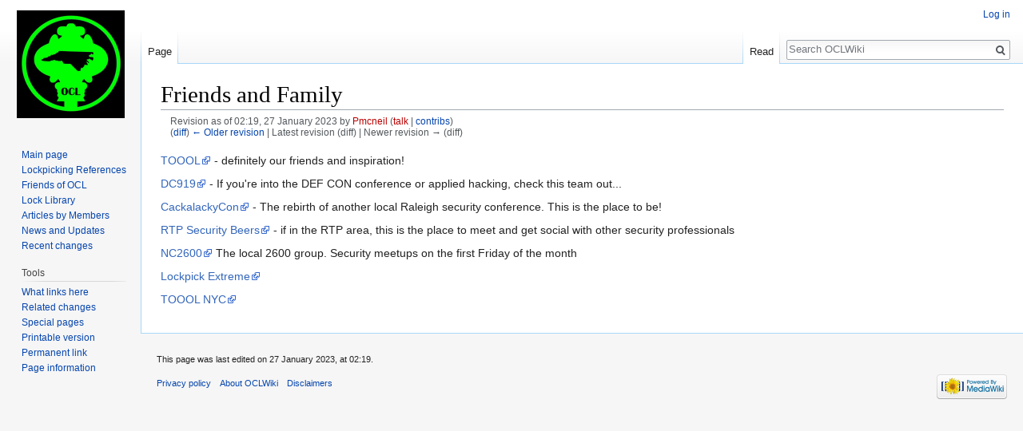

--- FILE ---
content_type: text/html; charset=UTF-8
request_url: https://oakcitylocksport.com/index.php?title=Friends_and_Family&oldid=159
body_size: 4529
content:
<!DOCTYPE html>
<html class="client-nojs" lang="en" dir="ltr">
<head>
<meta charset="UTF-8"/>
<title>Friends and Family - OCLWiki</title>
<script>document.documentElement.className = document.documentElement.className.replace( /(^|\s)client-nojs(\s|$)/, "$1client-js$2" );</script>
<script>(window.RLQ=window.RLQ||[]).push(function(){mw.config.set({"wgCanonicalNamespace":"","wgCanonicalSpecialPageName":false,"wgNamespaceNumber":0,"wgPageName":"Friends_and_Family","wgTitle":"Friends and Family","wgCurRevisionId":159,"wgRevisionId":159,"wgArticleId":7,"wgIsArticle":true,"wgIsRedirect":false,"wgAction":"view","wgUserName":null,"wgUserGroups":["*"],"wgCategories":[],"wgBreakFrames":false,"wgPageContentLanguage":"en","wgPageContentModel":"wikitext","wgSeparatorTransformTable":["",""],"wgDigitTransformTable":["",""],"wgDefaultDateFormat":"dmy","wgMonthNames":["","January","February","March","April","May","June","July","August","September","October","November","December"],"wgMonthNamesShort":["","Jan","Feb","Mar","Apr","May","Jun","Jul","Aug","Sep","Oct","Nov","Dec"],"wgRelevantPageName":"Friends_and_Family","wgRelevantArticleId":7,"wgRequestId":"3d54b535f90deed1a575f91a","wgCSPNonce":false,"wgIsProbablyEditable":false,"wgRelevantPageIsProbablyEditable":false,"wgRestrictionEdit":["sysop"],"wgRestrictionMove":["sysop"]});mw.loader.state({"site.styles":"ready","noscript":"ready","user.styles":"ready","user":"ready","user.options":"ready","user.tokens":"loading","mediawiki.legacy.shared":"ready","mediawiki.legacy.commonPrint":"ready","mediawiki.skinning.interface":"ready","skins.vector.styles":"ready"});mw.loader.implement("user.tokens@0tffind",function($,jQuery,require,module){/*@nomin*/mw.user.tokens.set({"editToken":"+\\","patrolToken":"+\\","watchToken":"+\\","csrfToken":"+\\"});
});RLPAGEMODULES=["site","mediawiki.page.startup","mediawiki.user","mediawiki.page.ready","mediawiki.searchSuggest","ext.moderation.notify","ext.moderation.notify.desktop","skins.vector.js"];mw.loader.load(RLPAGEMODULES);});</script>
<link rel="stylesheet" href="/load.php?debug=false&amp;lang=en&amp;modules=mediawiki.legacy.commonPrint%2Cshared%7Cmediawiki.skinning.interface%7Cskins.vector.styles&amp;only=styles&amp;skin=vector"/>
<script async="" src="/load.php?debug=false&amp;lang=en&amp;modules=startup&amp;only=scripts&amp;skin=vector"></script>
<meta name="ResourceLoaderDynamicStyles" content=""/>
<link rel="stylesheet" href="/load.php?debug=false&amp;lang=en&amp;modules=site.styles&amp;only=styles&amp;skin=vector"/>
<meta name="generator" content="MediaWiki 1.32.0"/>
<meta name="robots" content="noindex,nofollow"/>
<link rel="shortcut icon" href="/favicon.ico"/>
<link rel="search" type="application/opensearchdescription+xml" href="/opensearch_desc.php" title="OCLWiki (en)"/>
<link rel="EditURI" type="application/rsd+xml" href="http://oakcitylocksport.com/api.php?action=rsd"/>
<link rel="alternate" type="application/atom+xml" title="OCLWiki Atom feed" href="/index.php?title=Special:RecentChanges&amp;feed=atom"/>
<!--[if lt IE 9]><script src="/load.php?debug=false&amp;lang=en&amp;modules=html5shiv&amp;only=scripts&amp;skin=vector&amp;sync=1"></script><![endif]-->
</head>
<body class="mediawiki ltr sitedir-ltr mw-hide-empty-elt ns-0 ns-subject page-Friends_and_Family rootpage-Friends_and_Family skin-vector action-view">		<div id="mw-page-base" class="noprint"></div>
		<div id="mw-head-base" class="noprint"></div>
		<div id="content" class="mw-body" role="main">
			<a id="top"></a>
			<div class="mw-indicators mw-body-content">
</div>
<h1 id="firstHeading" class="firstHeading" lang="en">Friends and Family</h1>			<div id="bodyContent" class="mw-body-content">
				<div id="siteSub" class="noprint">From OCLWiki</div>				<div id="contentSub"><div class="mw-revision"><div id="mw-revision-info">Revision as of 02:19, 27 January 2023 by <a href="/index.php?title=User:Pmcneil&amp;action=edit&amp;redlink=1" class="new mw-userlink" title="User:Pmcneil (page does not exist)"><bdi>Pmcneil</bdi></a> <span class="mw-usertoollinks">(<a href="/index.php?title=User_talk:Pmcneil&amp;action=edit&amp;redlink=1" class="new mw-usertoollinks-talk" title="User talk:Pmcneil (page does not exist)">talk</a> | <a href="/index.php/Special:Contributions/Pmcneil" class="mw-usertoollinks-contribs" title="Special:Contributions/Pmcneil">contribs</a>)</span></div><div id="mw-revision-nav">(<a href="/index.php?title=Friends_and_Family&amp;diff=prev&amp;oldid=159" title="Friends and Family">diff</a>) <a href="/index.php?title=Friends_and_Family&amp;direction=prev&amp;oldid=159" title="Friends and Family">← Older revision</a> | Latest revision (diff) | Newer revision → (diff)</div></div></div>
				<div id="jump-to-nav"></div>				<a class="mw-jump-link" href="#mw-head">Jump to navigation</a>
				<a class="mw-jump-link" href="#p-search">Jump to search</a>
				<div id="mw-content-text" lang="en" dir="ltr" class="mw-content-ltr"><div class="mw-parser-output"><p><a rel="nofollow" class="external text" href="https://toool.us/">TOOOL</a> - definitely our friends and inspiration!
</p><p><a rel="nofollow" class="external text" href="https://www.dc919.org/">DC919</a> - If you're into the DEF CON conference or applied hacking, check this team out...
</p><p><a rel="nofollow" class="external text" href="https://cackalackycon.org/">CackalackyCon</a> - The rebirth of another local Raleigh security conference. This is the place to be!
</p><p><a rel="nofollow" class="external text" href="https://www.meetup.com/RTP-Security-Beers/">RTP Security Beers</a> - if in the RTP area, this is the place to meet and get social with other security professionals
</p><p><a rel="nofollow" class="external text" href="http://www.nc2600.org/">NC2600</a> The local 2600 group. Security meetups on the first Friday of the month
</p><p><a rel="nofollow" class="external text" href="http://lockpickextreme.com/">Lockpick Extreme</a>
</p><p><a rel="nofollow" class="external text" href="https://www.toool.nyc/">TOOOL NYC</a>
</p>
<!-- 
NewPP limit report
Cached time: 20260121044147
Cache expiry: 86400
Dynamic content: false
CPU time usage: 0.041 seconds
Real time usage: 0.126 seconds
Preprocessor visited node count: 1/1000000
Preprocessor generated node count: 4/1000000
Post‐expand include size: 0/2097152 bytes
Template argument size: 0/2097152 bytes
Highest expansion depth: 1/40
Expensive parser function count: 0/100
Unstrip recursion depth: 0/20
Unstrip post‐expand size: 0/5000000 bytes
-->
<!--
Transclusion expansion time report (%,ms,calls,template)
100.00%    0.000      1 -total
-->

<!-- Saved in parser cache with key oakcjbzj_mw19607-mwtv_:pcache:idhash:7-0!canonical and timestamp 20260121044147 and revision id 159
 -->
</div></div>					<div class="printfooter">
						Retrieved from "<a dir="ltr" href="http://oakcitylocksport.com/index.php?title=Friends_and_Family&amp;oldid=159">http://oakcitylocksport.com/index.php?title=Friends_and_Family&amp;oldid=159</a>"					</div>
				<div id="catlinks" class="catlinks catlinks-allhidden" data-mw="interface"></div>				<div class="visualClear"></div>
							</div>
		</div>
		<div id="mw-navigation">
			<h2>Navigation menu</h2>
			<div id="mw-head">
									<div id="p-personal" role="navigation" class="" aria-labelledby="p-personal-label">
						<h3 id="p-personal-label">Personal tools</h3>
						<ul>
							<li id="pt-login"><a href="/index.php?title=Special:UserLogin&amp;returnto=Friends+and+Family&amp;returntoquery=oldid%3D159" title="You are encouraged to log in; however, it is not mandatory [o]" accesskey="o">Log in</a></li>						</ul>
					</div>
									<div id="left-navigation">
										<div id="p-namespaces" role="navigation" class="vectorTabs" aria-labelledby="p-namespaces-label">
						<h3 id="p-namespaces-label">Namespaces</h3>
						<ul>
							<li id="ca-nstab-main" class="selected"><span><a href="/index.php/Friends_and_Family" title="View the content page [c]" accesskey="c">Page</a></span></li><li id="ca-talk" class="new"><span><a href="/index.php?title=Talk:Friends_and_Family&amp;action=edit&amp;redlink=1" rel="discussion" title="Discussion about the content page (page does not exist) [t]" accesskey="t">Discussion</a></span></li>						</ul>
					</div>
										<div id="p-variants" role="navigation" class="vectorMenu emptyPortlet" aria-labelledby="p-variants-label">
												<input type="checkbox" class="vectorMenuCheckbox" aria-labelledby="p-variants-label" />
						<h3 id="p-variants-label">
							<span>Variants</span>
						</h3>
						<div class="menu">
							<ul>
															</ul>
						</div>
					</div>
									</div>
				<div id="right-navigation">
										<div id="p-views" role="navigation" class="vectorTabs" aria-labelledby="p-views-label">
						<h3 id="p-views-label">Views</h3>
						<ul>
							<li id="ca-view" class="collapsible selected"><span><a href="/index.php/Friends_and_Family">Read</a></span></li><li id="ca-viewsource" class="collapsible"><span><a href="/index.php?title=Friends_and_Family&amp;action=edit" title="This page is protected.&#10;You can view its source [e]" accesskey="e">View source</a></span></li><li id="ca-history" class="collapsible"><span><a href="/index.php?title=Friends_and_Family&amp;action=history" title="Past revisions of this page [h]" accesskey="h">View history</a></span></li>						</ul>
					</div>
										<div id="p-cactions" role="navigation" class="vectorMenu emptyPortlet" aria-labelledby="p-cactions-label">
						<input type="checkbox" class="vectorMenuCheckbox" aria-labelledby="p-cactions-label" />
						<h3 id="p-cactions-label"><span>More</span></h3>
						<div class="menu">
							<ul>
															</ul>
						</div>
					</div>
										<div id="p-search" role="search">
						<h3>
							<label for="searchInput">Search</label>
						</h3>
						<form action="/index.php" id="searchform">
							<div id="simpleSearch">
								<input type="search" name="search" placeholder="Search OCLWiki" title="Search OCLWiki [f]" accesskey="f" id="searchInput"/><input type="hidden" value="Special:Search" name="title"/><input type="submit" name="fulltext" value="Search" title="Search the pages for this text" id="mw-searchButton" class="searchButton mw-fallbackSearchButton"/><input type="submit" name="go" value="Go" title="Go to a page with this exact name if it exists" id="searchButton" class="searchButton"/>							</div>
						</form>
					</div>
									</div>
			</div>
			<div id="mw-panel">
				<div id="p-logo" role="banner"><a class="mw-wiki-logo" href="/index.php/Main_Page"  title="Visit the main page"></a></div>
						<div class="portal" role="navigation" id="p-navigation" aria-labelledby="p-navigation-label">
			<h3 id="p-navigation-label">Navigation</h3>
			<div class="body">
								<ul>
					<li id="n-mainpage-description"><a href="/index.php/Main_Page" title="Visit the main page [z]" accesskey="z">Main page</a></li><li id="n-Lockpicking-References"><a href="/index.php/Lockpicking_References">Lockpicking References</a></li><li id="n-Friends-of-OCL"><a href="/index.php/Friends_and_Family">Friends of OCL</a></li><li id="n-Lock-Library"><a href="/index.php/Lock_Library">Lock Library</a></li><li id="n-Articles-by-Members"><a href="/index.php/Articles_by_Members">Articles by Members</a></li><li id="n-News-and-Updates"><a href="/index.php/News_and_Updates">News and Updates</a></li><li id="n-recentchanges"><a href="/index.php/Special:RecentChanges" title="A list of recent changes in the wiki [r]" accesskey="r">Recent changes</a></li>				</ul>
							</div>
		</div>
			<div class="portal" role="navigation" id="p-tb" aria-labelledby="p-tb-label">
			<h3 id="p-tb-label">Tools</h3>
			<div class="body">
								<ul>
					<li id="t-whatlinkshere"><a href="/index.php/Special:WhatLinksHere/Friends_and_Family" title="A list of all wiki pages that link here [j]" accesskey="j">What links here</a></li><li id="t-recentchangeslinked"><a href="/index.php/Special:RecentChangesLinked/Friends_and_Family" rel="nofollow" title="Recent changes in pages linked from this page [k]" accesskey="k">Related changes</a></li><li id="t-specialpages"><a href="/index.php/Special:SpecialPages" title="A list of all special pages [q]" accesskey="q">Special pages</a></li><li id="t-print"><a href="/index.php?title=Friends_and_Family&amp;oldid=159&amp;printable=yes" rel="alternate" title="Printable version of this page [p]" accesskey="p">Printable version</a></li><li id="t-permalink"><a href="/index.php?title=Friends_and_Family&amp;oldid=159" title="Permanent link to this revision of the page">Permanent link</a></li><li id="t-info"><a href="/index.php?title=Friends_and_Family&amp;action=info" title="More information about this page">Page information</a></li>				</ul>
							</div>
		</div>
				</div>
		</div>
				<div id="footer" role="contentinfo">
						<ul id="footer-info">
								<li id="footer-info-lastmod"> This page was last edited on 27 January 2023, at 02:19.</li>
							</ul>
						<ul id="footer-places">
								<li id="footer-places-privacy"><a href="/index.php/OCLWiki:Privacy_policy" title="OCLWiki:Privacy policy">Privacy policy</a></li>
								<li id="footer-places-about"><a href="/index.php/OCLWiki:About" title="OCLWiki:About">About OCLWiki</a></li>
								<li id="footer-places-disclaimer"><a href="/index.php/OCLWiki:General_disclaimer" title="OCLWiki:General disclaimer">Disclaimers</a></li>
							</ul>
										<ul id="footer-icons" class="noprint">
										<li id="footer-poweredbyico">
						<a href="//www.mediawiki.org/"><img src="/resources/assets/poweredby_mediawiki_88x31.png" alt="Powered by MediaWiki" srcset="/resources/assets/poweredby_mediawiki_132x47.png 1.5x, /resources/assets/poweredby_mediawiki_176x62.png 2x" width="88" height="31"/></a>					</li>
									</ul>
						<div style="clear: both;"></div>
		</div>
		
<script>(window.RLQ=window.RLQ||[]).push(function(){mw.config.set({"wgPageParseReport":{"limitreport":{"cputime":"0.041","walltime":"0.126","ppvisitednodes":{"value":1,"limit":1000000},"ppgeneratednodes":{"value":4,"limit":1000000},"postexpandincludesize":{"value":0,"limit":2097152},"templateargumentsize":{"value":0,"limit":2097152},"expansiondepth":{"value":1,"limit":40},"expensivefunctioncount":{"value":0,"limit":100},"unstrip-depth":{"value":0,"limit":20},"unstrip-size":{"value":0,"limit":5000000},"timingprofile":["100.00%    0.000      1 -total"]},"cachereport":{"timestamp":"20260121044147","ttl":86400,"transientcontent":false}}});mw.config.set({"wgBackendResponseTime":545});});</script>
	</body>
</html>


--- FILE ---
content_type: text/css; charset=utf-8
request_url: https://oakcitylocksport.com/load.php?debug=false&lang=en&modules=site.styles&only=styles&skin=vector
body_size: -83
content:
#ca-history{display:none!important}#ca-viewsource{display:none!important}#ca-history{display:none!important}#ca-talk{display:none!important}